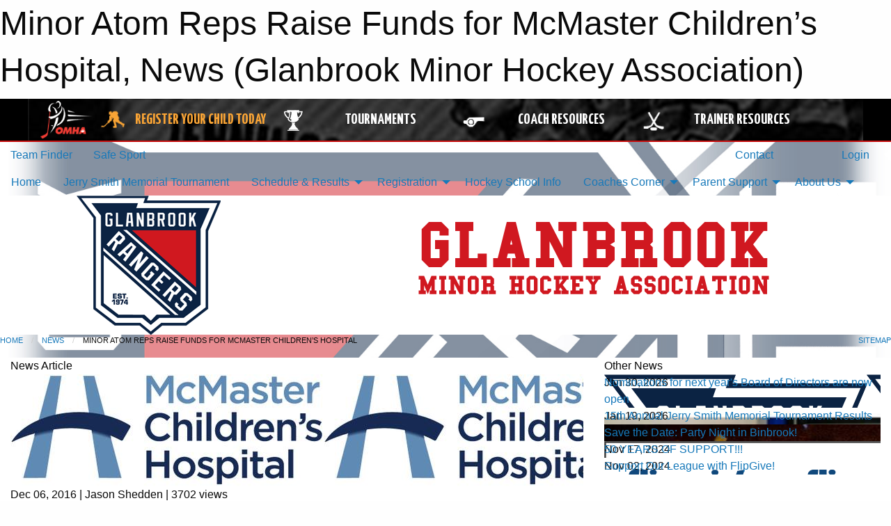

--- FILE ---
content_type: text/html; charset=utf-8
request_url: https://glanbrookminorhockey.com/Articles/4263/Minor_Atom_Reps_Raise_Funds_for_McMaster_Children%E2%80%99s_Hospital/
body_size: 11297
content:


<!DOCTYPE html>

<html class="no-js" lang="en">
<head><meta charset="utf-8" /><meta http-equiv="x-ua-compatible" content="ie=edge" /><meta name="viewport" content="width=device-width, initial-scale=1.0" /><link rel="preconnect" href="https://cdnjs.cloudflare.com" /><link rel="dns-prefetch" href="https://cdnjs.cloudflare.com" /><link rel="preconnect" href="https://fonts.gstatic.com" /><link rel="dns-prefetch" href="https://fonts.gstatic.com" /><title>
	News > Minor Atom Reps Raise Funds for McMaster Children’s Hospital (Glanbrook Minor Hockey Association)
</title><link rel="stylesheet" href="https://fonts.googleapis.com/css2?family=Oswald&amp;family=Roboto&amp;family=Passion+One:wght@700&amp;display=swap" />

    <!-- Compressed CSS -->
    <link rel="stylesheet" href="https://cdnjs.cloudflare.com/ajax/libs/foundation/6.7.5/css/foundation.min.css" /><link rel="stylesheet" href="https://cdnjs.cloudflare.com/ajax/libs/motion-ui/2.0.3/motion-ui.css" />

    <!--load all styles -->
    
  <meta name="keywords" content="Sportsheadz,Sports,Website,Minor,Premium,Scheduling" /><meta name="description" content="glanbrookminorhockey.com powered by MBSportsWeb" />
    <meta property="og:title" content="Minor Atom Reps Raise Funds for McMaster Children’s Hospital" />
    <meta property="og:type" content="article" />
    <meta property="og:site_name" content="glanbrookminorhockey.com" />
    <meta property="og:image" content="https://glanbrookminorhockey.com/public/images/common/articles/MacKids_logo.jpg" />
    <meta property="og:image:width" content="300" />
    <meta property="og:image:height" content="300" />
    <meta property="og:description" content="Through the month of December, the 17 eager Atom Rep Ranger players will be collecting donations in support for the McMaster Children’s Hospital.  The boys have branded their charitable drive with ..." />
    <meta property="og:url" content="https://glanbrookminorhockey.com/Articles/4263/Minor_Atom_Reps_Raise_Funds_for_McMaster_Children’s_Hospital/" />




<link rel="stylesheet" href="/assets/responsive/css/networks/omha.min.css">
<link href='//fonts.googleapis.com/css?family=Yanone+Kaffeesatz:700|Open+Sans:800italic' rel='stylesheet' type='text/css'>

<style type="text/css" media="print">
    #omha_banner {
        display: none;
    }
</style>

<style type="text/css">
 body { --D-color-rgb-primary: 11,35,67; --D-color-rgb-secondary: 199,23,29; --D-color-rgb-link: 11,35,67; --D-color-rgb-link-hover: 199,23,29; --D-color-rgb-content-link: 11,35,67; --D-color-rgb-content-link-hover: 199,23,29 }  body { --D-fonts-main: 'Roboto', sans-serif }  body { --D-fonts-headings: 'Oswald', sans-serif }  body { --D-fonts-bold: 'Passion One', cursive }  body { --D-wrapper-max-width: 1200px }  .sitecontainer { background-color: rgb(255,255,255); } @media screen and (min-width: 64em) {  .sitecontainer { background-attachment: fixed; background-image: url('/domains/glanbrookminorhockey.com/bg_page.jpg'); background-position: center top; background-repeat: no-repeat; background-size: cover; } }  .sitecontainer main .wrapper { background-color: rgba(255,255,255,1); }  .bottom-drawer .content { background-color: rgba(255,255,255,1); } #wid7 .row-masthead { background-color: rgba(255,255,255,1.0) }
</style>
<link href="/Domains/glanbrookminorhockey.com/favicon.ico" rel="shortcut icon" /><link href="/assets/responsive/css/public.min.css?v=2025.07.27" type="text/css" rel="stylesheet" media="screen" /><link href="/Utils/Styles.aspx?Mode=Responsive&amp;Version=2025.12.28.20.53.12" type="text/css" rel="stylesheet" media="screen" /><script>var clicky_site_ids = clicky_site_ids || []; clicky_site_ids.push(100591994); var clicky_custom = {};</script>
<script async src="//static.getclicky.com/js"></script>
<script async src="//static.getclicky.com/inc/javascript/video/youtube.js"></script>
</head>
<body>
    
    
  <h1 class="hidden">Minor Atom Reps Raise Funds for McMaster Children’s Hospital, News (Glanbrook Minor Hockey Association)</h1>

    <form method="post" action="/Articles/4263/Minor_Atom_Reps_Raise_Funds_for_McMaster_Children%E2%80%99s_Hospital/" id="frmMain">
<div class="aspNetHidden">
<input type="hidden" name="tlrk_ssm_TSSM" id="tlrk_ssm_TSSM" value="" />
<input type="hidden" name="tlrk_sm_TSM" id="tlrk_sm_TSM" value="" />
<input type="hidden" name="__EVENTTARGET" id="__EVENTTARGET" value="" />
<input type="hidden" name="__EVENTARGUMENT" id="__EVENTARGUMENT" value="" />
<input type="hidden" name="__VIEWSTATE" id="__VIEWSTATE" value="RdTT00zZ+rxvMtZ7DnHO0G+qP9FueSRt2ZzDsxNb0/jdvo43LCRRlL+IfcT9aXoPIKXytrjgfkTJY1OiHWDg/EFfCCWE5QCMecSn1As6r1faqvzFp70QoE4D7qWNPT0LSsw2RaK6Sv7h1at4gk9onY/pgAHNZjSugadqDrTFXIv3jxM5swo99OYFme5OwsD1bm3E3Ltb04lc/+eqmhmvmHgYmDNF+FUmAtKIhhMusBPIU69lmNvQ9f/JIgamRxvj8tqWQowmfafTVDiJBsPtrkwFepiNi9KP/T7y2hMBiltw7PPAer/ywg4BDWdKhCWZFYxdVPSLYtbceJKAcJK6kuuDrZijkhg9qpF6OGSXmoB1/oEvmNb8842xQ8BYGHhOQal+d5Nmcw2d5+EchnAsup4pqetXEvCWNt9/hRmZWUA0EHXZxfQDYM6MOEjAHy3VWoYig/eD+TQwBRPdaBEZp2HRVYh72Zkbw7u3zY/PwixztAg8TPgc/HE220hnXzlFBitxfQEgH+5IPTdu29CX4zyvn11KrTJM94SU2ZgLBrxRfedKw0OW+MsigK62Z9TnLKutJbJ9PcneHnb0Bf8Xb1q2NENSdjKCFRkiXkHe3G0=" />
</div>

<script type="text/javascript">
//<![CDATA[
var theForm = document.forms['frmMain'];
if (!theForm) {
    theForm = document.frmMain;
}
function __doPostBack(eventTarget, eventArgument) {
    if (!theForm.onsubmit || (theForm.onsubmit() != false)) {
        theForm.__EVENTTARGET.value = eventTarget;
        theForm.__EVENTARGUMENT.value = eventArgument;
        theForm.submit();
    }
}
//]]>
</script>


<script src="/WebResource.axd?d=pynGkmcFUV13He1Qd6_TZGfCpUqUu8gRNhWllloSS32G8yzmFgGqKkkWMgE-_ELY_e_kNKZRgxChHV7ZvlKD9g2&amp;t=638901397900000000" type="text/javascript"></script>


<script src="https://ajax.aspnetcdn.com/ajax/4.5.2/1/MicrosoftAjax.js" type="text/javascript"></script>
<script src="https://ajax.aspnetcdn.com/ajax/4.5.2/1/MicrosoftAjaxWebForms.js" type="text/javascript"></script>
<script src="/assets/core/js/web/web.min.js?v=2025.07.27" type="text/javascript"></script>
<script src="https://d2i2wahzwrm1n5.cloudfront.net/ajaxz/2025.2.609/Common/Core.js" type="text/javascript"></script>
<script src="https://d2i2wahzwrm1n5.cloudfront.net/ajaxz/2025.2.609/Ajax/Ajax.js" type="text/javascript"></script>
<div class="aspNetHidden">

	<input type="hidden" name="__VIEWSTATEGENERATOR" id="__VIEWSTATEGENERATOR" value="CA0B0334" />
	<input type="hidden" name="__EVENTVALIDATION" id="__EVENTVALIDATION" value="J56lxDPBcGUwwuyzT/BAksnmZR6I3cgcJgJzaAQYJJzQ7lEUSfA1Tq6uLYqDI6FR6W0S5mULxzfpYRpc+9oy22uZYyBVmny/jVdp6Xcrm33a7IjKoSi41UN1mBdfCOwq" />
</div>
        <script type="text/javascript">
//<![CDATA[
Sys.WebForms.PageRequestManager._initialize('ctl00$tlrk_sm', 'frmMain', ['tctl00$tlrk_ramSU','tlrk_ramSU'], [], [], 90, 'ctl00');
//]]>
</script>

        <!-- 2025.2.609.462 --><div id="tlrk_ramSU">
	<span id="tlrk_ram" style="display:none;"></span>
</div>
        




<div id="omha_banner" style="position:relative; z-index: 1000;">
    <div class="grid-container">
        <div class="grid-x align-middle">
            <div class="cell shrink">
                <a href="http://www.omha.net/" target="_blank" title="Link to OMHA Website" rel="noopener">
                    <img src="//mbswcdn.com/img/omha/network_omha_logo.png" class="omha-logo" alt="OMHA Logo" />
                </a>
            </div>
            <div class="cell auto text-center hide-for-large">
                <button class="dropdown button hollow secondary" style="margin: 0;" type="button" data-open="omha_network_modal">OMHA Digital Network</button>
            </div>
            <div class="cell auto show-for-large">
                <div class="grid-x align-middle align-justify omha-links">
                    <div class="cell auto omha-hover omha-link text-center"><a class="" href="/Register/" target="" rel="noopener" title="Register Your Child Today"><div class="grid-x align-middle"><div class="cell shrink icon"><img src="https://omhaoffice.com/public/images/common/pages/NetworkBanner/hockey_player_yellow.png" alt="Icon for Register Your Child Today" /></div><div class="cell auto text-center"><span style="color: #F9A435;">Register Your Child Today</span></div></div></a></div><div class="cell auto omha-hover omha-link text-center"><a class="" href="https://www.omha.net/findatournament?utm_source=OMHA_Network&utm_medium=rss&utm_campaign=Tournaments" target="_blank" rel="noopener" title="Tournaments"><div class="grid-x align-middle"><div class="cell shrink icon"><img src="https://omhaoffice.com/public/images/common/pages/NetworkBanner/network_tournaments.png" alt="Icon for Tournaments" /></div><div class="cell auto text-center">Tournaments</div></div></a></div><div class="cell auto omha-hover omha-link text-center"><a class="" href="https://www.omha.net/coach?utm_source=OMHA_Network&utm_medium=rss&utm_campaign=Coaches" target="_blank" rel="noopener" title="Coach Resources"><div class="grid-x align-middle"><div class="cell shrink icon"><img src="https://omhaoffice.com/public/images/common/pages/NetworkBanner/network_coach_resources.png" alt="Icon for Coach Resources" /></div><div class="cell auto text-center">Coach Resources</div></div></a></div><div class="cell auto omha-hover omha-link text-center"><a class="" href="https://www.omha.net/trainer?utm_source=OMHA_Network&utm_medium=rss&utm_campaign=Trainers" target="_blank" rel="noopener" title="Trainer Resources"><div class="grid-x align-middle"><div class="cell shrink icon"><img src="https://omhaoffice.com/public/images/common/pages/NetworkBanner/network_clinics.png" alt="Icon for Trainer Resources" /></div><div class="cell auto text-center">Trainer Resources</div></div></a></div>
                </div>
            </div>
            <div class="cell shrink">
                <div class="grid-x small-up-4 large-up-2 text-center social-icons">
                    <div class="cell shrink"><a href="https://www.facebook.com/OntarioMinorHockey" target="_blank" rel="noopener"><i class="fab fa-facebook-square" title="OMHA Facebook Page"></i></a></div>
                    <div class="cell shrink"><a href="https://x.com/HometownHockey" target="_blank" rel="noopener"><i class="fab fa-square-x-twitter" title="OMHA X Account"></i></a></div>
                    <div class="cell shrink"><a href="https://www.youtube.com/user/OntarioMinorHockey" target="_blank" rel="noopener"><i class="fab fa-youtube-square" title="OMHA YouTube Channel"></i></a></div>
                    <div class="cell shrink"><a href="https://instagram.com/ontariominorhockey" target="_blank" rel="noopener"><i class="fab fa-instagram-square" title="OMHA Instagram Page"></i></a></div>
                </div>
            </div>
        </div>
    </div>
    <div class="large reveal" id="omha_network_modal" data-reveal data-v-offset="0">
        <h3 class="h3">
            <img src="//mbswcdn.com/img/omha/network_omha_logo.png" class="omha-logo" alt="OMHA Logo" />
            OMHA Digital Network
        </h3>
        <div class="stacked-for-small button-group hollow secondary expanded"><a class=" button modal-link" href="/Register/" target="" rel="noopener" title="Register Your Child Today"><img src="https://omhaoffice.com/public/images/common/pages/NetworkBanner/hockey_player_yellow.png" alt="Icon for Register Your Child Today" /><span style="color: #F9A435;">Register Your Child Today</span></a><a class=" button modal-link" href="https://www.omha.net/findatournament?utm_source=OMHA_Network&utm_medium=rss&utm_campaign=Tournaments" target="_blank" rel="noopener" title="Tournaments"><img src="https://omhaoffice.com/public/images/common/pages/NetworkBanner/network_tournaments.png" alt="Icon for Tournaments" />Tournaments</a><a class=" button modal-link" href="https://www.omha.net/coach?utm_source=OMHA_Network&utm_medium=rss&utm_campaign=Coaches" target="_blank" rel="noopener" title="Coach Resources"><img src="https://omhaoffice.com/public/images/common/pages/NetworkBanner/network_coach_resources.png" alt="Icon for Coach Resources" />Coach Resources</a><a class=" button modal-link" href="https://www.omha.net/trainer?utm_source=OMHA_Network&utm_medium=rss&utm_campaign=Trainers" target="_blank" rel="noopener" title="Trainer Resources"><img src="https://omhaoffice.com/public/images/common/pages/NetworkBanner/network_clinics.png" alt="Icon for Trainer Resources" />Trainer Resources</a></div>
        <button class="close-button" data-close aria-label="Close modal" type="button">
            <span aria-hidden="true">&times;</span>
        </button>
    </div>
</div>





        
  <div class="sitecontainer"><div id="row4" class="row-outer  not-editable"><div class="row-inner"><div id="wid5"><div class="outer-top-bar"><div class="wrapper row-top-bar"><div class="grid-x grid-padding-x align-middle"><div class="cell shrink show-for-small-only"><div class="cell small-6" data-responsive-toggle="top_bar_links" data-hide-for="medium"><button title="Toggle Top Bar Links" class="menu-icon" type="button" data-toggle></button></div></div><div class="cell shrink"><a href="/Seasons/Current/">Team Finder</a></div><div class="cell shrink"><a href="/SafeSport/">Safe Sport</a></div><div class="cell shrink"><div class="grid-x grid-margin-x"><div class="cell auto"><a href="https://www.facebook.com/Glanbrook-Minor-Hockey-Association-263482507108942/" target="_blank" rel="noopener"><i class="fab fa-facebook" title="Facebook"></i></a></div><div class="cell auto"><a href="https://www.twitter.com/GMHA_rangers" target="_blank" rel="noopener"><i class="fab fa-x-twitter" title="Twitter"></i></a></div><div class="cell auto"><a href="https://instagram.com/glanbrookminorhockey" target="_blank" rel="noopener"><i class="fab fa-instagram" title="Instagram"></i></a></div></div></div><div class="cell auto show-for-medium"><ul class="menu align-right"><li><a href="/Contact/"><i class="fas fa-address-book" title="Contacts"></i>&nbsp;Contact</a></li><li><a href="/Search/"><i class="fas fa-search" title="Search"></i><span class="hide-for-medium">&nbsp;Search</span></a></li></ul></div><div class="cell auto medium-shrink text-right"><ul class="dropdown menu align-right" data-dropdown-menu><li><a href="/Account/Login/?ReturnUrl=%2fArticles%2f4263%2fMinor_Atom_Reps_Raise_Funds_for_McMaster_Children%25E2%2580%2599s_Hospital%2f" rel="nofollow"><i class="fas fa-sign-in-alt"></i>&nbsp;Login</a></li></ul></div></div><div id="top_bar_links" class="hide-for-medium" style="display:none;"><ul class="vertical menu"><li><a href="/Contact/"><i class="fas fa-address-book" title="Contacts"></i>&nbsp;Contact</a></li><li><a href="/Search/"><i class="fas fa-search" title="Search"></i><span class="hide-for-medium">&nbsp;Search</span></a></li></ul></div></div></div>
</div></div></div><header id="header" class="hide-for-print"><div id="row10" class="row-outer  not-editable"><div class="row-inner wrapper"><div id="wid11">
</div></div></div><div id="row6" class="row-outer  not-editable"><div class="row-inner wrapper"><div id="wid8">
        <div class="cMain_ctl14-row-menu row-menu org-menu">
            
            <div class="grid-x align-middle">
                
                <nav class="cell auto">
                    <div class="title-bar" data-responsive-toggle="cMain_ctl14_menu" data-hide-for="large">
                        <div class="title-bar-left">
                            
                            <ul class="horizontal menu">
                                
                                <li><a href="/">Home          </a></li>
                                
                                <li><a href="/Seasons/Current/">Team Finder</a></li>
                                
                            </ul>
                            
                        </div>
                        <div class="title-bar-right">
                            <div class="title-bar-title" data-toggle="cMain_ctl14_menu">Organization Menu&nbsp;<i class="fas fa-bars"></i></div>
                        </div>
                    </div>
                    <ul id="cMain_ctl14_menu" style="display: none;" class="vertical large-horizontal menu " data-responsive-menu="drilldown large-dropdown" data-back-button='<li class="js-drilldown-back"><a class="sh-menu-back"></a></li>'>
                        <li class="hover-nonfunction"><a href="/">Home          </a></li><li class="hover-nonfunction"><a href="/Tournaments/1800/15th_Annual_Jerry_Smith_Memorial_Tournament/">Jerry Smith Memorial Tournament</a></li><li class="hover-nonfunction"><a>Schedule &amp; Results </a><ul class="menu vertical nested"><li class="hover-nonfunction"><a href="/Schedule/">Schedule &amp; Results</a></li><li class="hover-nonfunction"><a href="/Calendar/">Organization Calendar</a></li></ul></li><li class="hover-nonfunction"><a>Registration </a><ul class="menu vertical nested"><li class="hover-nonfunction"><a href="/Pages/1010/Local_League_Registration/">Local League Registration</a></li><li class="hover-nonfunction"><a href="/Pages/7318/First_Shift_Program/">First Shift Program</a></li><li class="hover-nonfunction"><a href="/Pages/7316/Frequently_Asked_Questions/">Frequently Asked Questions</a></li><li class="hover-nonfunction"><a href="/Pages/3385/Non-Residents_/">Non-Residents </a></li><li class="hover-nonfunction"><a href="/Pages/3386/New_To_Glanbrook/">New To Glanbrook</a></li><li class="hover-nonfunction"><a href="https://glanbrookminorhockey.com/Forms/11183/">Permission to Skate &amp; Non Resident Passport Forms</a></li></ul></li><li class="hover-nonfunction"><a href="/Pages/2842/Hockey_School_Info_/">Hockey School Info </a></li><li class="hover-nonfunction"><a>Coaches Corner</a><ul class="menu vertical nested"><li class="hover-nonfunction"><a>Trainers</a><ul class="menu vertical nested"><li class="hover-nonfunction"><a href="/Public/Documents/AGM2018/Hockey_Canada_Concussion_Card_June_2018.pdf" target="_blank" rel="noopener"><i class="fa fa-file-pdf"></i>Concussion Awarness Card</a></li><li class="hover-nonfunction"><a href="/Public/Documents/AGM2018/concussion_guide.pdf" target="_blank" rel="noopener"><i class="fa fa-file-pdf"></i>Concussion Guide</a></li><li class="hover-nonfunction"><a href="/Public/Documents/AGM2018/HCInjuryReporteng.pdf" target="_blank" rel="noopener"><i class="fa fa-file-pdf"></i>HC Injury Reporting</a></li><li class="hover-nonfunction"><a href="/Public/Documents/AGM2018/medinsform.pdf" target="_blank" rel="noopener"><i class="fa fa-file-pdf"></i>Medical Information Form</a></li></ul></li><li class="hover-nonfunction"><a href="https://www.ohf.on.ca/media/g2uhviw2/ontario-confidentiality-statement.pdf" target="_blank" rel="noopener"><i class="fa fa-external-link-alt"></i>Ontario Confidentiality Statement</a></li><li class="hover-nonfunction"><a href="/Public/Documents/GMHA_Team_Reimbursement_Form_2021-2022.docx" target="_blank" rel="noopener"><i class="fa fa-file-word"></i>Team Reimbursement</a></li><li class="hover-nonfunction"><a href="/Public/Documents/Coaches_package_Final.pdf" target="_blank" rel="noopener"><i class="fa fa-file-pdf"></i> Coaches Manual 2018/19</a></li><li class="hover-nonfunction"><a href="/Public/Documents/GMHA_Coaching_Application_2022Season.pdf" target="_blank" rel="noopener"><i class="fa fa-file-pdf"></i>Coaching Application</a></li><li class="hover-nonfunction"><a href="/Public/Documents/Coaching Documents/2019-2020_-_TEAM_OFFICIAL_QUALIFICATION_REQUIREMENTS-APPENDIX_A.pdf" target="_blank" rel="noopener"><i class="fa fa-file-pdf"></i>Coaching Certificates and Requirements</a></li><li class="hover-nonfunction"><a href="/Public/Documents/Coaching Documents/Development_Conversion_Upgrade_Application.pdf" target="_blank" rel="noopener"><i class="fa fa-file-pdf"></i>Certification Conversion or Upgrade Application</a></li><li class="hover-nonfunction"><a href="http://www.omha.net/page/show/2853662-coach-education" target="_blank" rel="noopener"><i class="fa fa-external-link-alt"></i>Coaching Clinics</a></li><li class="hover-nonfunction"><a href="https://www.hdcoelearning.com/" target="_blank" rel="noopener"><i class="fa fa-external-link-alt"></i>Trainers Course</a></li><li class="hover-nonfunction"><a href="https://www.ohf.on.ca/media/dkamwsth/ontario-dressing-room-policy.pdf" target="_blank" rel="noopener"><i class="fa fa-external-link-alt"></i>Ontario Dressing Room Policy</a></li><li class="hover-nonfunction"><a href="http://www.policesolutions.ca/checks/services/hamilton/" target="_blank" rel="noopener"><i class="fa fa-external-link-alt"></i>Police Background Check Form</a></li><li class="hover-nonfunction"><a href="/Public/Documents/Coaching Documents/2019-20_Offer_of_Committment.pdf" target="_blank" rel="noopener"><i class="fa fa-file-pdf"></i>Offer of Commitment Form</a></li><li class="hover-nonfunction"><a href="/Public/Documents/2018-19OMHAOfferofAffiliation.pdf" target="_blank" rel="noopener"><i class="fa fa-file-pdf"></i>Offer of Affiliation Form</a></li><li class="hover-nonfunction"><a href="https://omha.respectgroupinc.com/" target="_blank" rel="noopener"><i class="fa fa-external-link-alt"></i>Respect In Sport (coaches &amp; staff)</a></li><li class="hover-nonfunction"><a href="/Public/Documents/Coaching Documents/Gender_Identity_and_Expression_Course.pdf" target="_blank" rel="noopener"><i class="fa fa-file-pdf"></i>Gender Identity &amp; Expression Course</a></li></ul></li><li class="hover-nonfunction"><a>Parent Support</a><ul class="menu vertical nested"><li class="hover-nonfunction"><a href="/Pages/5478/Parent_Support/">Parent Support</a></li><li class="hover-nonfunction"><a>Pre-Season Chats</a><ul class="menu vertical nested"><li class="hover-nonfunction"><a href="/Pages/5717/Pre-Season_Chats/">Pre-Season Chats</a></li><li class="hover-nonfunction"><a href="/Public/Documents/2018_Pre_Season_Chat_Atom_and_below.pdf" target="_blank" rel="noopener"><i class="fa fa-file-pdf"></i>U11 and younger</a></li><li class="hover-nonfunction"><a href="/Public/Documents/2018_Pre_Season_Chat_Peewee_and_above.pdf" target="_blank" rel="noopener"><i class="fa fa-file-pdf"></i>U13 and older</a></li><li class="hover-nonfunction"><a href="https://drive.google.com/file/d/1PLO79RS0oYOe0jtp7ZGxuLk7vFa-UdLl/view?usp=sharing" target="_blank" rel="noopener"><i class="fa fa-external-link-alt"></i>Pre-Season Chat Video</a></li></ul></li><li class="hover-nonfunction"><a href="/Public/Documents/Coaching Documents/Parent_RIS_Access_Instructions.pdf" target="_blank" rel="noopener"><i class="fa fa-file-pdf"></i>Respect In Sport (parents)</a></li><li class="hover-nonfunction"><a href="/Pages/5481/Link_a_Team_Schedule_to_Your_Calendar_and_set_up_notifications/">Link a Team Schedule to Your Calendar and set up notifications</a></li><li class="hover-nonfunction"><a href="/Pages/5482/Financial_Assistance_Information/">Financial Assistance Information</a></li><li class="hover-nonfunction"><a href="/Pages/7312/OMHA_required_equipment_for_players_and_goalies/">OMHA required equipment for players and goalies</a></li></ul></li><li class="hover-nonfunction"><a> About Us                       </a><ul class="menu vertical nested"><li class="hover-nonfunction"><a href="/Pages/1002/Mission_and_Vision/">Mission &amp; Vision</a></li><li class="hover-nonfunction"><a>Executive &amp; Staff</a><ul class="menu vertical nested"><li class="hover-nonfunction"><a href="/Staff/1003/">Executive &amp; Staff</a></li><li class="hover-nonfunction"><a href="/Libraries/">2024-2025 Board Meetings</a></li><li class="hover-nonfunction"><a href="/Libraries/1191/Board_of_Director_meeting_minutes/">Previous season board meetings</a></li></ul></li><li class="hover-nonfunction"><a href="/Coaches/1004/">Current Coaches</a></li><li class="hover-nonfunction"><a href="/Sponsors/">Sponsors</a></li><li class="hover-nonfunction"><a href="/Libraries/1169/GHMA_Constitution_and_Bylaws/">Constitution and Bylaws</a></li><li class="hover-nonfunction"><a href="/Libraries/7324/Annual_General_Meetings/">Annual General Meetings</a></li><li class="hover-nonfunction"><a href="/Contact/1005/">Contact Us</a></li></ul></li>
                    </ul>
                </nav>
            </div>
            
        </div>
        </div><div id="wid7"><div class="cMain_ctl17-row-masthead row-masthead"><div class="grid-x align-middle text-center"><div class="cell small-4"><a href="/"><img class="contained-image" src="/domains/glanbrookminorhockey.com/logo.png" alt="Main Logo" /></a></div><div class="cell small-8"><img class="contained-image" src="/domains/glanbrookminorhockey.com/bg_header.png" alt="Banner Image" /></div></div></div>
</div><div id="wid9"></div></div></div><div id="row12" class="row-outer  not-editable"><div class="row-inner wrapper"><div id="wid13">
<div class="cMain_ctl25-row-breadcrumb row-breadcrumb">
    <div class="grid-x"><div class="cell auto"><nav aria-label="You are here:" role="navigation"><ul class="breadcrumbs"><li><a href="/" title="Main Home Page">Home</a></li><li><a href="/Articles/" title="List of News">News</a></li><li>Minor Atom Reps Raise Funds for McMaster Children’s Hospital</li></ul></nav></div><div class="cell shrink"><ul class="breadcrumbs"><li><a href="/Sitemap/" title="Go to the sitemap page for this website"><i class="fas fa-sitemap"></i><span class="show-for-large">&nbsp;Sitemap</span></a></li></ul></div></div>
</div>
</div></div></div></header><main id="main"><div class="wrapper"><div id="row17" class="row-outer"><div class="row-inner"><div id="wid18"></div></div></div><div id="row21" class="row-outer"><div class="row-inner"><div id="wid22"></div></div></div><div id="row1" class="row-outer"><div class="row-inner"><div class="grid-x grid-padding-x"><div id="row1col2" class="cell small-12 medium-12 large-12 "><div id="wid3">
<div class="cMain_ctl44-outer widget">
    <div class="grid-x grid-padding-x"><div class="cell large-8"><div class="heading-4-wrapper"><div class="heading-4"><span class="pre"></span><span class="text">News Article</span><span class="suf"></span></div></div><div class="article-full content-block"><div class="article-image" style="background-image: url('/public/images/common/articles/MacKids_logo.jpg')"><div><img src="/public/images/common/articles/MacKids_logo.jpg" alt="News Article Image" /></div></div><div class="article-contents"><div class="article-context">Dec 06, 2016 | Jason Shedden | 3702 views</div><div class="article-title">Minor Atom Reps Raise Funds for McMaster Children’s Hospital</div><div class="social-sharing button-group"><a class="button bg-twitter" href="https://twitter.com/share?text=Minor+Atom+Reps+Raise+Funds+for+McMaster+Children%e2%80%99s+Hospital&amp;url=https://glanbrookminorhockey.com/Articles/4263/Minor_Atom_Reps_Raise_Funds_for_McMaster_Children’s_Hospital/" target="_blank" aria-label="Share story on Twitter"><i class="fab fa-x-twitter"></i></a><a class="button bg-facebook" href="https://www.facebook.com/sharer.php?u=https://glanbrookminorhockey.com/Articles/4263/Minor_Atom_Reps_Raise_Funds_for_McMaster_Children’s_Hospital/&amp;p[title]=Minor+Atom+Reps+Raise+Funds+for+McMaster+Children%e2%80%99s+Hospital" target="_blank" aria-label="Share story on Facebook"><i class="fab fa-facebook"></i></a><a class="button bg-email" href="/cdn-cgi/l/email-protection#[base64]" target="_blank" aria-label="Email story"><i class="fa fa-envelope"></i></a><a class="button bg-pinterest" href="https://pinterest.com/pin/create/button/?url=https://glanbrookminorhockey.com/Articles/4263/Minor_Atom_Reps_Raise_Funds_for_McMaster_Children’s_Hospital/&amp;media=https://glanbrookminorhockey.com/public/images/common/articles/MacKids_logo.jpg&amp;description=Minor+Atom+Reps+Raise+Funds+for+McMaster+Children%e2%80%99s+Hospital" target="_blank" aria-label="Pin story on Pinterest"><i class="fab fa-pinterest"></i></a><a class="button bg-linkedin" href="https://www.linkedin.com/sharing/share-offsite/?url=https://glanbrookminorhockey.com/Articles/4263/Minor_Atom_Reps_Raise_Funds_for_McMaster_Children’s_Hospital/" target="_blank" aria-label="Share story on LinkedIn"><i class="fab fa-linkedin"></i></a></div><div class="article-details"><strong><span style="color: #c00000;">Through the
month of December, the 17 eager Atom Rep Ranger players will be collecting donations
in support for the McMaster Children&rsquo;s Hospital.&nbsp; The boys have branded their charitable drive
with the &ldquo;Rangers4Lives&rdquo; name.</span></strong>&nbsp;
<br /><br /><br />The donations these boys strive to collect are to give them the opportunity to contribute to the community by using the power of hockey. &nbsp;The boys will collect from friends, family and will have a collection box at the NEW Binbrook Pro Shop. &nbsp;As well, on December 17th the boys will have a collection table at the Glanbrook arena from 12-5pm to collect from our extended Ranger membership.&nbsp; The boys will take the donation to McMaster Children&rsquo;s Hospital, tour of the facility and have a chance to meet some kids and give them souvenirs. <br />
<br />
Please help support our generous boys in their &ldquo;Rangers4Lives&rdquo; charitable drive!&nbsp;&nbsp;&nbsp; <br />
<br />
<img width="80%" alt="Rangers4Life.JPG" src="/public/images/common/articles/Rangers4Life.JPG" /></div></div></div><div class="spacer2x"></div></div><div class="cell large-4"><div class="heading-4-wrapper"><div class="heading-4"><span class="pre"></span><span class="text">Other News</span><span class="suf"></span></div></div><div class="carousel-row-wrapper"><div class="grid-x small-up-1 medium-up-2 large-up-1 carousel-row news always-show grid-list"><div class="carousel-item cell"><div class="content" style="background-image: url('/public/images/common/Rangers_Logo_(updated).png');"><div class="outer"><div class="inner grid-y" style="background-image: url('/public/images/common/Rangers_Logo_(updated).png');"><div class="cell auto"><div class="submitted-date">Jan 30, 2026</div></div><div class="cell shrink overlay"><div class="synopsis"><div class="title font-heading"><a href="/Articles/7522/Nominations_for_next_year_s_Board_of_Directors_are_now_open/" title="read more of this item" rel="nofollow">Nominations for next year's Board of Directors are now open</a></div></div></div></div></div></div></div><div class="carousel-item cell"><div class="content" style="background-image: url('/public/images/common/articles/JerrySmith2025.jpg');"><div class="outer"><div class="inner grid-y" style="background-image: url('/public/images/common/articles/JerrySmith2025.jpg');"><div class="cell auto"><div class="submitted-date">Jan 19, 2026</div></div><div class="cell shrink overlay"><div class="synopsis"><div class="title font-heading"><a href="/Articles/7705/15th_Annual_Jerry_Smith_Memorial_Tournament_Results/" title="read more of this item" rel="nofollow">15th Annual Jerry Smith Memorial Tournament Results</a></div></div></div></div></div></div></div><div class="carousel-item cell"><div class="content" style="background-image: url('/public/images/common/articles/2025 Articles/Party_Night_in_Binbrook_Save_the_Date_(2).jpg');"><div class="outer"><div class="inner grid-y" style="background-image: url('/public/images/common/articles/2025 Articles/Party_Night_in_Binbrook_Save_the_Date_(2).jpg');"><div class="cell auto"><div class="submitted-date">Jan 11, 2026</div></div><div class="cell shrink overlay"><div class="synopsis"><div class="title font-heading"><a href="/Articles/7702/Save_the_Date_Party_Night_in_Binbrook_/" title="read more of this item" rel="nofollow">Save the Date: Party Night in Binbrook!</a></div></div></div></div></div></div></div><div class="carousel-item cell"><div class="content" style="background-image: url('/public/images/common/articles/2024-2025 News Articles/GlanbrookRangersTrophyCaseSponsorThankyou.jpg');"><div class="outer"><div class="inner grid-y" style="background-image: url('/public/images/common/articles/2024-2025 News Articles/GlanbrookRangersTrophyCaseSponsorThankyou.jpg');"><div class="cell auto"><div class="submitted-date">Nov 17, 2024</div></div><div class="cell shrink overlay"><div class="synopsis"><div class="title font-heading"><a href="/Articles/7510/50_YEARS_OF_SUPPORT_/" title="read more of this item" rel="nofollow">50 YEARS OF SUPPORT!!!</a></div></div></div></div></div></div></div><div class="carousel-item cell"><div class="content" style="background-image: url('/public/images/common/articles/2024-2025 News Articles/Flipgive_logo.png');"><div class="outer"><div class="inner grid-y" style="background-image: url('/public/images/common/articles/2024-2025 News Articles/Flipgive_logo.png');"><div class="cell auto"><div class="submitted-date">Nov 02, 2024</div></div><div class="cell shrink overlay"><div class="synopsis"><div class="title font-heading"><a href="/Articles/7490/Support_Our_League_with_FlipGive_/" title="read more of this item" rel="nofollow">Support Our League with FlipGive!</a></div></div></div></div></div></div></div></div></div></div></div><div class="spacer2x"></div><div class="heading-4-wrapper"><div class="heading-4"><span class="pre"></span><span class="text">Sponsors</span><span class="suf"></span></div></div><div class="grid-x linked-logos small-up-2 medium-up-3 large-up-4">
<div class="cell linked-logo hover-function text-center"><div class="relativebox"><div class="hover-overlay grid-y align-middle"><div class="cell link"><a class="button themed inverse" href="https://www.sourceforsports.ca/pages/maks-source-for-sports-hamilton?utm_source=sponsors&utm_medium=web&utm_campaign=article-page" target="_blank" rel="noopener">Visit Website</a></div><div class="cell info"></div></div><div class="content hover-function-links" style="background-image: url('/public/images/common/sponsors/Maks_crop.jpg');"><div class="outer"><div class="inner grid-y"><div class="cell auto"><img src="/public/images/common/sponsors/Maks_crop.jpg" alt="Maks Source for Sports" /></div><div class="cell shrink overlay"><div class="name">Maks Source for Sports</div></div></div></div></div></div></div><div class="cell linked-logo hover-function text-center"><div class="relativebox"><div class="hover-overlay grid-y align-middle"><div class="cell link"><a class="button themed inverse" href="http://www.homehardware.ca?utm_source=sponsors&utm_medium=web&utm_campaign=article-page" target="_blank" rel="noopener">Visit Website</a></div><div class="cell info"></div></div><div class="content hover-function-links" style="background-image: url('/public/images/common/sponsors/Screenshot_20230907_192730_Facebook.jpg');"><div class="outer"><div class="inner grid-y"><div class="cell auto"><img src="/public/images/common/sponsors/Screenshot_20230907_192730_Facebook.jpg" alt="Armstrongs Home Hardware" /></div><div class="cell shrink overlay"><div class="name">Armstrongs Home Hardware</div></div></div></div></div></div></div><div class="cell linked-logo hover-function text-center"><div class="relativebox"><div class="hover-overlay grid-y align-middle"><div class="cell link"><a class="button themed inverse" href="http://www.milk.org?utm_source=sponsors&utm_medium=web&utm_campaign=article-page" target="_blank" rel="noopener">Visit Website</a></div><div class="cell info"></div></div><div class="content hover-function-links" style="background-image: url('/public/images/common/sponsors/Screenshot_20230907_194016_Chrome.jpg');"><div class="outer"><div class="inner grid-y"><div class="cell auto"><img src="/public/images/common/sponsors/Screenshot_20230907_194016_Chrome.jpg" alt="Dairy Farmers of Ontario" /></div><div class="cell shrink overlay"><div class="name">Dairy Farmers of Ontario</div></div></div></div></div></div></div><div class="cell linked-logo hover-function text-center"><div class="relativebox"><div class="hover-overlay grid-y align-middle"><div class="cell link"><a class="button themed inverse" href="https://www.timhortons.ca/timbits-sports?utm_source=sponsors&utm_medium=web&utm_campaign=article-page" target="_blank" rel="noopener">Visit Website</a></div><div class="cell info"></div></div><div class="content hover-function-links" style="background-image: url('/public/images/common/sponsors/timbits.png');"><div class="outer"><div class="inner grid-y"><div class="cell auto"><img src="/public/images/common/sponsors/timbits.png" alt="Timbits Hockey" /></div><div class="cell shrink overlay"><div class="name">Timbits Hockey</div></div></div></div></div></div></div><div class="cell linked-logo hover-function text-center"><div class="relativebox"><div class="hover-overlay grid-y align-middle"><div class="cell link"><a class="button themed inverse" href="http://binbrookfair.org/?utm_source=sponsors&utm_medium=web&utm_campaign=article-page" target="_blank" rel="noopener">Visit Website</a></div><div class="cell info"></div></div><div class="content hover-function-links" style="background-image: url('/public/images/common/sponsors/bas.jpg');"><div class="outer"><div class="inner grid-y"><div class="cell auto"><img src="/public/images/common/sponsors/bas.jpg" alt="Binbrook Agricultural Society" /></div><div class="cell shrink overlay"><div class="name">Binbrook Agricultural Society</div></div></div></div></div></div></div><div class="cell linked-logo hover-function text-center"><div class="relativebox"><div class="content hover-function-links" style="background-image: url('/public/images/common/sponsors/tumbleweed.jpeg');"><div class="outer"><div class="inner grid-y"><div class="cell auto"><img src="/public/images/common/sponsors/tumbleweed.jpeg" alt="Tumbleweed Landscape Contracting" /></div><div class="cell shrink overlay"><div class="name">Tumbleweed Landscape Contracting</div></div></div></div></div></div></div></div>

</div>
</div></div></div></div></div><div id="row19" class="row-outer"><div class="row-inner"><div id="wid20"></div></div></div></div></main><footer id="footer" class="hide-for-print"><div id="row14" class="row-outer  not-editable"><div class="row-inner wrapper"><div id="wid15">
    <div class="cMain_ctl58-row-footer row-footer">
        <div class="grid-x"><div class="cell medium-6"><div class="sportsheadz"><div class="grid-x"><div class="cell small-6 text-center sh-logo"><a href="/App/" rel="noopener" title="More information about the Sportsheadz App"><img src="https://mbswcdn.com/img/sportsheadz/go-mobile.png" alt="Sportsheadz Go Mobile!" /></a></div><div class="cell small-6"><h3>Get Mobile!</h3><p>Download our mobile app to stay up to date on all the latest scores, stats, and schedules</p><div class="app-store-links"><div class="cell"><a href="/App/" rel="noopener" title="More information about the Sportsheadz App"><img src="https://mbswcdn.com/img/sportsheadz/appstorebadge-300x102.png" alt="Apple App Store" /></a></div><div class="cell"><a href="/App/" rel="noopener" title="More information about the Sportsheadz App"><img src="https://mbswcdn.com/img/sportsheadz/google-play-badge-1-300x92.png" alt="Google Play Store" /></a></div></div></div></div></div></div><div class="cell medium-6"><div class="contact"><h3>Contact Us</h3>Visit our <a href="/Contact">Contact</a> page for more contact details.</div></div></div>
    </div>
</div><div id="wid16">

<div class="cMain_ctl61-outer">
    <div class="row-footer-terms">
        <div class="grid-x grid-padding-x grid-padding-y">
            <div class="cell">
                <ul class="menu align-center">
                    <li><a href="https://mail.mbsportsweb.ca/" rel="nofollow">Webmail</a></li>
                    <li id="cMain_ctl61_li_safesport"><a href="/SafeSport/">Safe Sport</a></li>
                    <li><a href="/Privacy-Policy/">Privacy Policy</a></li>
                    <li><a href="/Terms-Of-Use/">Terms of Use</a></li>
                    <li><a href="/Help/">Website Help</a></li>
                    <li><a href="/Sitemap/">Sitemap</a></li>
                    <li><a href="/Contact/">Contact</a></li>
                    <li><a href="/Subscribe/">Subscribe</a></li>
                </ul>
            </div>
        </div>
    </div>
</div>
</div></div></div></footer></div>
  
  
  

        
        
        <input type="hidden" name="ctl00$hfCmd" id="hfCmd" />
        <script data-cfasync="false" src="/cdn-cgi/scripts/5c5dd728/cloudflare-static/email-decode.min.js"></script><script type="text/javascript">
            //<![CDATA[
            function get_HFID() { return "hfCmd"; }
            function toggleBio(eLink, eBio) { if (document.getElementById(eBio).style.display == 'none') { document.getElementById(eLink).innerHTML = 'Hide Bio'; document.getElementById(eBio).style.display = 'block'; } else { document.getElementById(eLink).innerHTML = 'Show Bio'; document.getElementById(eBio).style.display = 'none'; } }
            function get_WinHeight() { var h = (typeof window.innerHeight != 'undefined' ? window.innerHeight : document.body.offsetHeight); return h; }
            function get_WinWidth() { var w = (typeof window.innerWidth != 'undefined' ? window.innerWidth : document.body.offsetWidth); return w; }
            function StopPropagation(e) { e.cancelBubble = true; if (e.stopPropagation) { e.stopPropagation(); } }
            function set_cmd(n) { var t = $get(get_HFID()); t.value = n, __doPostBack(get_HFID(), "") }
            function set_cookie(n, t, i) { var r = new Date; r.setDate(r.getDate() + i), document.cookie = n + "=" + escape(t) + ";expires=" + r.toUTCString() + ";path=/;SameSite=Strict"; }
            function get_cookie(n) { var t, i; if (document.cookie.length > 0) { t = document.cookie.indexOf(n + "="); if (t != -1) return t = t + n.length + 1, i = document.cookie.indexOf(";", t), i == -1 && (i = document.cookie.length), unescape(document.cookie.substring(t, i)) } return "" }
            function Track(goal_name) { if (typeof (clicky) != "undefined") { clicky.goal(goal_name); } }
                //]]>
        </script>
    

<script type="text/javascript">
//<![CDATA[
window.__TsmHiddenField = $get('tlrk_sm_TSM');Sys.Application.add_init(function() {
    $create(Telerik.Web.UI.RadAjaxManager, {"_updatePanels":"","ajaxSettings":[],"clientEvents":{OnRequestStart:"",OnResponseEnd:""},"defaultLoadingPanelID":"","enableAJAX":true,"enableHistory":false,"links":[],"styles":[],"uniqueID":"ctl00$tlrk_ram","updatePanelsRenderMode":0}, null, null, $get("tlrk_ram"));
});
//]]>
</script>
</form>

    <script src="https://cdnjs.cloudflare.com/ajax/libs/jquery/3.6.0/jquery.min.js"></script>
    <script src="https://cdnjs.cloudflare.com/ajax/libs/what-input/5.2.12/what-input.min.js"></script>
    <!-- Compressed JavaScript -->
    <script src="https://cdnjs.cloudflare.com/ajax/libs/foundation/6.7.5/js/foundation.min.js"></script>
    <!-- Slick Carousel Compressed JavaScript -->
    <script src="/assets/responsive/js/slick.min.js?v=2025.07.27"></script>

    <script>
        $(document).foundation();

        $(".sh-menu-back").each(function () {
            var backTxt = $(this).parent().closest(".is-drilldown-submenu-parent").find("> a").text();
            $(this).text(backTxt);
        });

        $(".hover-nonfunction").on("mouseenter", function () { $(this).addClass("hover"); });
        $(".hover-nonfunction").on("mouseleave", function () { $(this).removeClass("hover"); });
        $(".hover-function").on("mouseenter touchstart", function () { $(this).addClass("hover"); setTimeout(function () { $(".hover-function.hover .hover-function-links").css("pointer-events", "auto"); }, 100); });
        $(".hover-function").on("mouseleave touchmove", function () { $(".hover-function.hover .hover-function-links").css("pointer-events", "none"); $(this).removeClass("hover"); });

        function filteritems(containerid, item_css, css_to_show) {
            if (css_to_show == "") {
                $("#" + containerid + " ." + item_css).fadeIn();
            } else {
                $("#" + containerid + " ." + item_css).hide();
                $("#" + containerid + " ." + item_css + "." + css_to_show).fadeIn();
            }
        }

    </script>

    

    <script type="text/javascript">
 var alt_title = $("h1.hidden").html(); if(alt_title != "") { clicky_custom.title = alt_title; }
</script>


    

<script defer src="https://static.cloudflareinsights.com/beacon.min.js/vcd15cbe7772f49c399c6a5babf22c1241717689176015" integrity="sha512-ZpsOmlRQV6y907TI0dKBHq9Md29nnaEIPlkf84rnaERnq6zvWvPUqr2ft8M1aS28oN72PdrCzSjY4U6VaAw1EQ==" data-cf-beacon='{"version":"2024.11.0","token":"657b9bcc7bf64615a97941359a6a4ec4","r":1,"server_timing":{"name":{"cfCacheStatus":true,"cfEdge":true,"cfExtPri":true,"cfL4":true,"cfOrigin":true,"cfSpeedBrain":true},"location_startswith":null}}' crossorigin="anonymous"></script>
</body>
</html>
